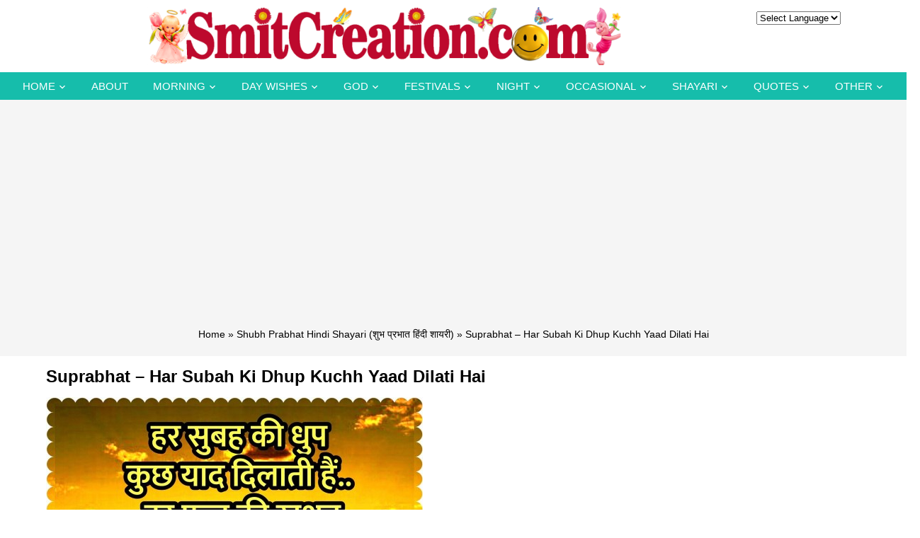

--- FILE ---
content_type: text/html; charset=utf-8
request_url: https://www.google.com/recaptcha/api2/aframe
body_size: 266
content:
<!DOCTYPE HTML><html><head><meta http-equiv="content-type" content="text/html; charset=UTF-8"></head><body><script nonce="MvP1q0Cifz7wf1fVt2bbRg">/** Anti-fraud and anti-abuse applications only. See google.com/recaptcha */ try{var clients={'sodar':'https://pagead2.googlesyndication.com/pagead/sodar?'};window.addEventListener("message",function(a){try{if(a.source===window.parent){var b=JSON.parse(a.data);var c=clients[b['id']];if(c){var d=document.createElement('img');d.src=c+b['params']+'&rc='+(localStorage.getItem("rc::a")?sessionStorage.getItem("rc::b"):"");window.document.body.appendChild(d);sessionStorage.setItem("rc::e",parseInt(sessionStorage.getItem("rc::e")||0)+1);localStorage.setItem("rc::h",'1763493517203');}}}catch(b){}});window.parent.postMessage("_grecaptcha_ready", "*");}catch(b){}</script></body></html>